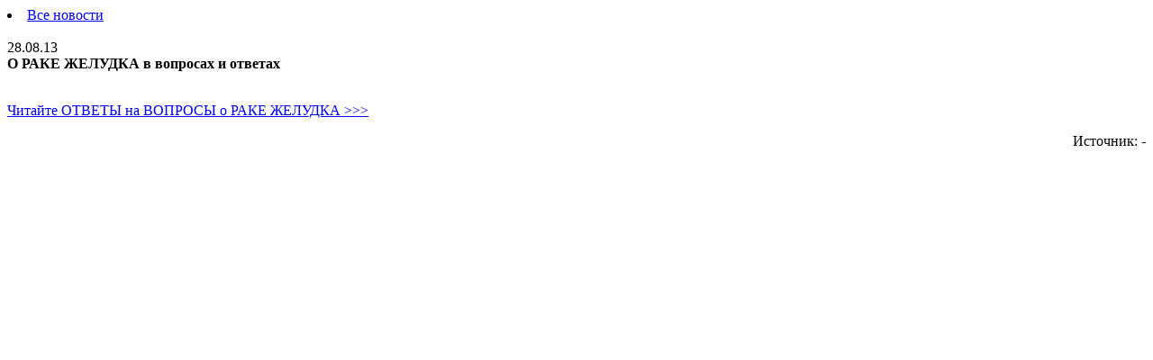

--- FILE ---
content_type: text/html; charset=windows-1251
request_url: http://esophagealcancer.ru/print_news/index/1723.html
body_size: 289
content:
<li><a href="/news/index.html">Все новости</a></font>
<br><br>
28.08.13
<br>
<b>О РАКЕ  ЖЕЛУДКА в вопросах и ответах</b>
<br><br>
<p><a href="http://www.kostyuk.ru/opukholi_zheludka/gastric.html">Читайте ОТВЕТЫ на&nbsp;ВОПРОСЫ о&nbsp;РАКЕ  ЖЕЛУДКА &gt;&gt;&gt;</a></p>
<div align="right">Источник:&nbsp;-</div>